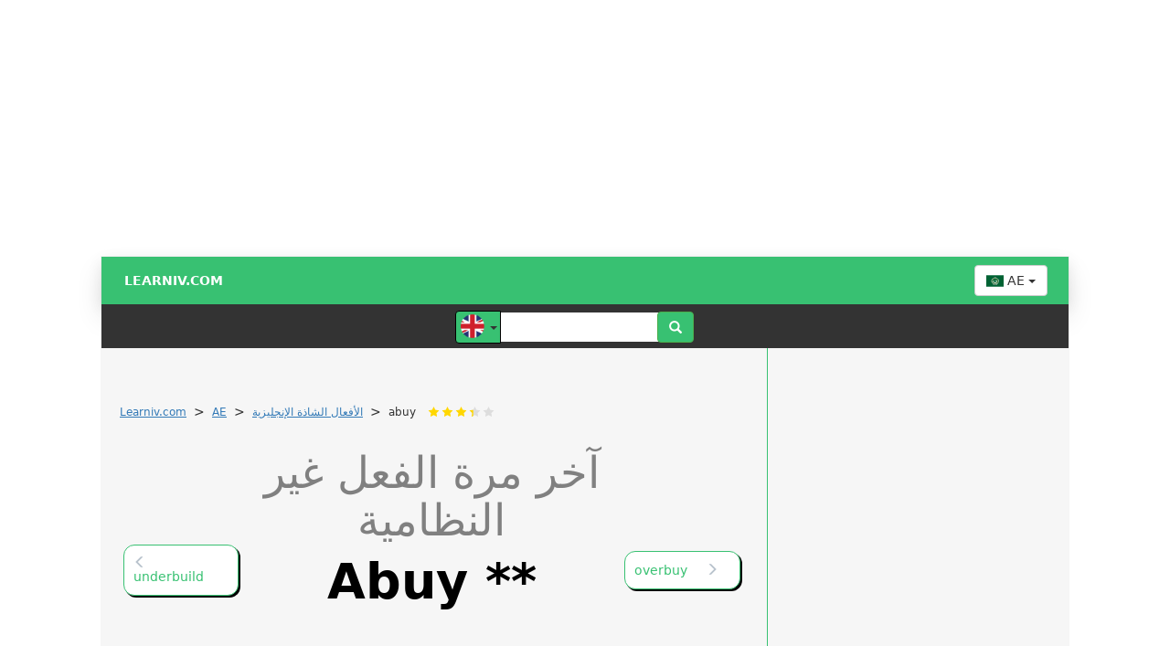

--- FILE ---
content_type: text/html; charset=utf-8
request_url: https://www.google.com/recaptcha/api2/aframe
body_size: 270
content:
<!DOCTYPE HTML><html><head><meta http-equiv="content-type" content="text/html; charset=UTF-8"></head><body><script nonce="BXX4ppIzIyChWW9179U89g">/** Anti-fraud and anti-abuse applications only. See google.com/recaptcha */ try{var clients={'sodar':'https://pagead2.googlesyndication.com/pagead/sodar?'};window.addEventListener("message",function(a){try{if(a.source===window.parent){var b=JSON.parse(a.data);var c=clients[b['id']];if(c){var d=document.createElement('img');d.src=c+b['params']+'&rc='+(localStorage.getItem("rc::a")?sessionStorage.getItem("rc::b"):"");window.document.body.appendChild(d);sessionStorage.setItem("rc::e",parseInt(sessionStorage.getItem("rc::e")||0)+1);localStorage.setItem("rc::h",'1769358814462');}}}catch(b){}});window.parent.postMessage("_grecaptcha_ready", "*");}catch(b){}</script></body></html>

--- FILE ---
content_type: image/svg+xml; charset=utf-8
request_url: https://cdnjs.cloudflare.com/ajax/libs/flag-icon-css/0.8.2/flags/4x3/hu.svg
body_size: -481
content:
<svg xmlns="http://www.w3.org/2000/svg" height="480" width="640" version="1">
  <g fill-rule="evenodd">
    <path fill="#fff" d="M640.006 479.994H0V0h640.006z"/>
    <path fill="#388d00" d="M640.006 479.994H0V319.996h640.006z"/>
    <path fill="#d43516" d="M640.006 160.127H0V.13h640.006z"/>
  </g>
</svg>


--- FILE ---
content_type: image/svg+xml; charset=utf-8
request_url: https://cdnjs.cloudflare.com/ajax/libs/flag-icon-css/0.8.2/flags/4x3/gr.svg
body_size: -395
content:
<svg xmlns="http://www.w3.org/2000/svg" height="480" width="640">
  <defs>
    <clipPath id="a">
      <path fill-opacity=".67" d="M0 0h120v90H0z"/>
    </clipPath>
  </defs>
  <g fill-rule="evenodd" clip-path="url(#a)" transform="scale(5.33)" stroke-width="1pt">
    <path fill="#0061f3" d="M0 0h135v10H0z"/>
    <path fill="#fff" d="M0 10h135v10H0z"/>
    <path fill="#0061f3" d="M0 20h135v10H0z"/>
    <path fill="#fff" d="M0 30h135v10H0z"/>
    <path fill="#0061f3" d="M0 40h135v10H0z"/>
    <path fill="#fff" d="M0 50h135v10H0z"/>
    <path fill="#0061f3" d="M0 60h135v10H0z"/>
    <path fill="#fff" d="M0 70h135v10H0z"/>
    <path fill="#0061f3" d="M0 80h135v10H0zM0 0h50v50H0z"/>
    <g fill="#fff">
      <path d="M20 0h10v50H20z"/>
      <path d="M0 20h50v10H0z"/>
    </g>
  </g>
</svg>
